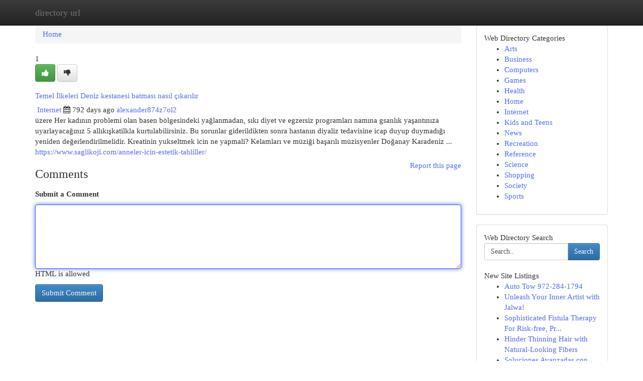

--- FILE ---
content_type: text/html; charset=UTF-8
request_url: https://directory-url.com/listings12592480/temel-%C4%B0lkeleri-deniz-kestanesi-batmas%C4%B1-nas%C4%B1l-%C3%A7%C4%B1kar%C4%B1l%C4%B1r
body_size: 5573
content:
<!DOCTYPE html>
<html class="no-js" dir="ltr" xmlns="http://www.w3.org/1999/xhtml" xml:lang="en" lang="en"><head>

<meta http-equiv="Pragma" content="no-cache" />
<meta http-equiv="expires" content="0" />
<meta http-equiv="Content-Type" content="text/html; charset=UTF-8" />	
<title>Temel İlkeleri Deniz kestanesi batması nasıl &ccedil;ıkarılır</title>
<link rel="alternate" type="application/rss+xml" title="directory-url.com &raquo; Feeds 1" href="/rssfeeds.php?p=1" />
<link rel="alternate" type="application/rss+xml" title="directory-url.com &raquo; Feeds 2" href="/rssfeeds.php?p=2" />
<link rel="alternate" type="application/rss+xml" title="directory-url.com &raquo; Feeds 3" href="/rssfeeds.php?p=3" />
<link rel="alternate" type="application/rss+xml" title="directory-url.com &raquo; Feeds 4" href="/rssfeeds.php?p=4" />
<link rel="alternate" type="application/rss+xml" title="directory-url.com &raquo; Feeds 5" href="/rssfeeds.php?p=5" />
<link rel="alternate" type="application/rss+xml" title="directory-url.com &raquo; Feeds 6" href="/rssfeeds.php?p=6" />
<link rel="alternate" type="application/rss+xml" title="directory-url.com &raquo; Feeds 7" href="/rssfeeds.php?p=7" />
<link rel="alternate" type="application/rss+xml" title="directory-url.com &raquo; Feeds 8" href="/rssfeeds.php?p=8" />
<link rel="alternate" type="application/rss+xml" title="directory-url.com &raquo; Feeds 9" href="/rssfeeds.php?p=9" />
<link rel="alternate" type="application/rss+xml" title="directory-url.com &raquo; Feeds 10" href="/rssfeeds.php?p=10" />
<meta name="Language" content="en-us" />
<meta name="viewport" content="width=device-width, initial-scale=1.0">

          <link rel="stylesheet" type="text/css" href="//netdna.bootstrapcdn.com/bootstrap/3.2.0/css/bootstrap.min.css">
             <link rel="stylesheet" type="text/css" href="https://cdnjs.cloudflare.com/ajax/libs/twitter-bootstrap/3.2.0/css/bootstrap-theme.css">
                <link rel="stylesheet" type="text/css" href="https://cdnjs.cloudflare.com/ajax/libs/font-awesome/4.1.0/css/font-awesome.min.css">
<link rel="stylesheet" type="text/css" href="/templates/bootstrap/css/style.css" media="screen" />
	

                         <script type="text/javascript" src="https://cdnjs.cloudflare.com/ajax/libs/modernizr/2.6.1/modernizr.min.js"></script>
<script type="text/javascript" src="https://cdnjs.cloudflare.com/ajax/libs/jquery/1.7.2/jquery.min.js"></script>
<style>a {color:#516aef;}a:hover, a:focus {color:#516aef !important;filter: brightness(85%);}#list_title span {color:#516aef !important;}#list_title span:hover {color:#516aef !important;filter: brightness(85%);}.btn-primary, .btn-primary:hover, .btn-primary:active {background-color:#516aef;}.subnav {color:#fff;background-color:#516aef;}.navbar-nav .active a, .navbar-nav a:hover, .navbar-nav .active a:hover {background-color:#516aef!important;filter: brightness(100%) saturate(200%); }.navbar-nav a:focus {color:#fff!Important;filter: brightness(100%) saturate(100%); }.btn-primary:focus, .btn-primary.focus {background-color:#516aef!important;filter: brightness(100%) saturate(170%); }.form-control:focus {border-color: #516aef;box-shadow: inset 0 1px 1px rgb(0 0 0 / 8%), 0 0 8px #516aef;</style>
	
<style>
.navbar-collapse.in {
    overflow-y: inherit; }
	

@media screen and (max-width: 768px) { /*mai mic de 768px*/
	 .btn, .navbar .btn-group {
	    display: block!Important;
	}

	 .btn, .navbar .btn-group {
	    display: none!Important;
	}
	
	.btn-link,.btn-group {
		display: none!Important;
	}
}

</style>
	
<link rel="alternate" type="application/rss+xml" title="RSS 2.0" href="/rss"/>
<link rel="icon" href="/favicon.ico" type="image/x-icon"/>
</head>

<body dir="ltr">

<header role="banner" class="navbar navbar-inverse navbar-fixed-top custom_header">
	
<style>
body, .form-control:not(#searchsite) {font-size: 0.92em;}html, .subtext, .btn, thead tr th, .dropdown-menu {font-size: inherit;}#adcopy-outer, #adcopy_response {font-size: inherit!Important;}h2, h2 a, .sectiontitle {font-size: 1.02em!Important;}*:not(.fa) {font-family:"Verdana"!Important;}
.form-control {
    height: inherit!Important;
}

.navbar .btn, .navbar .btn-group {
    margin-top: 3px;
    font-size: 18px;
	text-shadow: #fff 1px 0 10px;
	color: #000;
}

</style>
	
<div class="container">
<div class="navbar-header">
<button data-target=".bs-navbar-collapse" data-toggle="collapse" type="button" class="navbar-toggle" style="display: none">
    <span class="sr-only">Toggle navigation</span>
    <span class="fa fa-ellipsis-v" style="color:white"></span>
</button>
<a class="navbar-brand" href="/">directory url</a>	
</div>
<span style="display: none;"><a href="/forum">forum</a></span>
<nav role="navigation" class="collapse navbar-collapse bs-navbar-collapse">
	

</nav>
</div>
</header>
<!-- START CATEGORIES -->
<div class="subnav" id="categories">

	
	
	
	
	
	
	
	
	
<div class="container">
<div class="navbar-header">
<button data-target=".bs-navbar-collapse" data-toggle="collapse" type="button" class="navbar-toggle">
    <span class="sr-only">Toggle navigation</span>
    <span class="fa fa-ellipsis-v" style="color:white"></span>
</button>

</div>
<nav role="navigation" class="collapse navbar-collapse bs-navbar-collapse">
<ul class="nav navbar-nav">
<li ><a href="/">Home</a></li>
<li ><a href="/new">New Site Listings</a></li>
<li ><a href="/submit">Add Site</a></li>
                    
<li ><a href="/categories"><span>Categories</span></a></li>
<li ><a href="/register"><span>Register</span></a></li>
<li ><a data-toggle="modal" href="/login">Login</a></li>
</ul>	
	

</nav>
</div>	
	
	
	
	
</div>
<!-- END CATEGORIES -->
	
<div class="container">
	<section id="maincontent"><div class="row"><style>
.form-actions {
    background: none;
    border-top: 0px;
    margin-top: 0px;
}	

	
</style>
<div class="col-md-9">

<ul class="breadcrumb">
	<li><a href="/">Home</a></li>
</ul>

<div itemscope itemtype="http://schema.org/Article" class="stories" id="xnews-12592480" >


<div class="story_data">
<div class="votebox votebox-published">

<div itemprop="aggregateRating" itemscope itemtype="http://schema.org/AggregateRating" class="vote">
	<div itemprop="ratingCount" class="votenumber">1</div>
<div id="xvote-3" class="votebutton">
<!-- Already Voted -->
<a class="btn btn-default btn-success linkVote_3" href="/login" title=""><i class="fa fa-white fa-thumbs-up"></i></a>
<!-- Bury It -->
<a class="btn btn-default linkVote_3" href="/login"  title="" ><i class="fa fa-thumbs-down"></i></a>


</div>
</div>
</div>
<div class="title" id="title-3">
<span itemprop="name">

<h2 id="list_title"><span>Temel İlkeleri Deniz kestanesi batması nasıl &ccedil;ıkarılır</span></h2></span>	
<span class="subtext">

<span itemprop="author" itemscope itemtype="http://schema.org/Person">
<span itemprop="name">

<i class="fa fa-folder-deschis"></i> 
<a href="/categories" rel="nofollow">Internet</a>
	
</span></span>
<i class="fa fa-calendar"></i>
<span itemprop="datePublished">  792 days ago</span>

<script>
$(document).ready(function(){
    $("#list_title span").click(function(){
		window.open($("#siteurl").attr('href'), '', '');
    });
});
</script>




<a href="/user/alexander874z7ol2" rel="nofollow">alexander874z7ol2</a> 





</div>
</div>
<span itemprop="articleBody">
<div class="storycontent">
	
<div class="news-body-text" id="ls_contents-3" dir="ltr">
&uuml;zere Her kadının problemi olan basen b&ouml;lgesindeki yağlanmadan, sıkı diyet ve egzersiz programları namına gsanlık yaşantınıza uyarlayacağınız 5 allıkışkatilkla kurtulabilirsiniz. Bu sorunlar giderildikten sonra hastanın diyaliz tedavisine icap duyup duymadığı yeniden değerlendirilmelidir. Kreatinin yukseltmek icin ne yapmali? Kelamları ve m&uuml;ziği başarılı m&uuml;zisyenler Doğanay Karadeniz ... <a id="siteurl" target="_blank" href="https://www.saglikoji.com/anneler-icin-estetik-tahliller/">https://www.saglikoji.com/anneler-icin-estetik-tahliller/</a><div class="clearboth"></div> 
</div>
</div><!-- /.storycontent -->
</span>
</div>


<a href="https://remove.backlinks.live" target="_blank" style="float:right;/* vertical-align: middle; */line-height: 32px;">Report this page</a>


<div id="tabbed" class="tab-content">

<div class="tab-pane fade active in" id="comments" >
<h3>Comments</h3>
<a name="comments" href="#comments"></a>
<ol class="media-list comment-list">

<a name="discuss"></a>
<form action="" method="post" id="thisform" name="mycomment_form">
<div class="form-horizontal">
<fieldset>
<div class="control-group">
<label for="fileInput" class="control-label">Submit a Comment</label>
<div class="controls">

<p class="help-inline"><strong> </strong></p>
<textarea autofocus name="comment_content" id="comment_content" class="form-control comm++ent-form" rows="6" /></textarea>
<p class="help-inline">HTML is allowed</p>
</div>
</div>


<script>
var ACPuzzleOptions = {
   theme :  "white",
   lang :  "en"
};
</script>


<div class="form-actions" style="padding: 0px">
	<input type="hidden" name="process" value="newcomment" />
	<input type="hidden" name="randkey" value="75578554" />
	<input type="hidden" name="link_id" value="3" />
	<input type="hidden" name="user_id" value="2" />
	<input type="hidden" name="parrent_comment_id" value="0" />
	<input type="submit" name="submit" value="Submit Comment" class="btn btn-primary" />
</div>
</fieldset>
</div>
</form>
</ol>
</div>
	
<div class="tab-pane fade" id="who_voted">
<h3>Who Upvoted this Story</h3>
<div class="whovotedwrapper whoupvoted">
<ul>
<li>
<a href="/user/alexander874z7ol2" rel="nofollow" title="alexander874z7ol2" class="avatar-tooltip"><img src="/avatars/Avatar_100.png" alt="" align="top" title="" /></a>
</li>
</ul>
</div>
</div>
</div>
<!-- END CENTER CONTENT -->


</div>

<!-- START RIGHT COLUMN -->
<div class="col-md-3">
	
	
	
	
	
	
<div class="panel panel-default">
<div id="rightcol" class="panel-body">
<!-- START FIRST SIDEBAR -->

	
<!-- START ABOUT BOX -->


<div class="headline">
<div class="sectiontitle">Web Directory Categories</div>
</div>
<div class="boxcontent">
<ul class="sidebar-stories categorii_stanga">

<li><span class="sidebar-article"><a href="/" class="sidebar-title">Arts</a></span></li>
<li><span class="sidebar-article"><a href="/" class="sidebar-title">Business</a></span></li>
<li><span class="sidebar-article"><a href="/" class="sidebar-title">Computers</a></span></li>
<li><span class="sidebar-article"><a href="/" class="sidebar-title">Games</a></span></li>
<li><span class="sidebar-article"><a href="/" class="sidebar-title">Health</a></span></li>
<li><span class="sidebar-article"><a href="/" class="sidebar-title">Home</a></span></li>
<li><span class="sidebar-article"><a href="/" class="sidebar-title">Internet</a></span></li>
<li><span class="sidebar-article"><a href="/" class="sidebar-title">Kids and Teens</a></span></li>
<li><span class="sidebar-article"><a href="/" class="sidebar-title">News</a></span></li>
<li><span class="sidebar-article"><a href="/" class="sidebar-title">Recreation</a></span></li>
<li><span class="sidebar-article"><a href="/" class="sidebar-title">Reference</a></span></li>
<li><span class="sidebar-article"><a href="/" class="sidebar-title">Science</a></span></li>
<li><span class="sidebar-article"><a href="/" class="sidebar-title">Shopping</a></span></li>
<li><span class="sidebar-article"><a href="/" class="sidebar-title">Society</a></span></li>
<li><span class="sidebar-article"><a href="/" class="sidebar-title">Sports</a></span></li>


</ul>
</div>

<!-- END SECOND SIDEBAR -->
</div>
</div>	
	
	
	
	
	
	
	
<div class="panel panel-default">
<div id="rightcol" class="panel-body">
<!-- START FIRST SIDEBAR -->

<!-- START SEARCH BOX -->
<script type="text/javascript">var some_search='Search..';</script>
<div class="search">
<div class="headline">
<div class="sectiontitle">Web Directory Search</div>
</div>

<form action="/search" method="get" name="thisform-search" class="form-inline search-form" role="form" id="thisform-search" style="font-size: 8px;">

<div class="input-group">

<input type="text" class="form-control" tabindex="20" name="search" id="searchsite" value="Search.." onfocus="if(this.value == some_search) {this.value = '';}" onblur="if (this.value == '') {this.value = some_search;}"/>

<span class="input-group-btn">
<button type="submit" tabindex="21" class="btn btn-primary custom_nav_search_button" style="font-size:14px;" />Search</button>
</span>
</div>
</form>

<div style="clear:both;"></div>
<br />
</div>
<!-- END SEARCH BOX -->



<div class="headline">
<div class="sectiontitle">New Site Listings</div>
</div>
<div class="boxcontent">
<ul class="sidebar-stories">

<li>
<span class="sidebar-article"><a href="https://directory-url.com/listings13485894/auto-tow-972-284-1794" class="sidebar-title">Auto Tow 972-284-1794</a></span>
</li>
<li>
<span class="sidebar-article"><a href="https://directory-url.com/listings13485893/unleash-your-inner-artist-with-jalwa" class="sidebar-title">Unleash Your Inner Artist with Jalwa! </a></span>
</li>
<li>
<span class="sidebar-article"><a href="https://directory-url.com/listings13485892/sophisticated-fistula-therapy-for-risk-free-productive-and-very-long-expression-reduction" class="sidebar-title">Sophisticated Fistula Therapy For Risk-free, Pr...</a></span>
</li>
<li>
<span class="sidebar-article"><a href="https://directory-url.com/listings13485891/hinder-thinning-hair-with-natural-looking-fibers" class="sidebar-title">Hinder Thinning Hair with Natural-Looking Fibers </a></span>
</li>
<li>
<span class="sidebar-article"><a href="https://directory-url.com/listings13485890/soluciones-avanzadas-con-drones-empresariales-e-industriales-en-méxico" class="sidebar-title">Soluciones Avanzadas con drones empresariales e...</a></span>
</li>
<li>
<span class="sidebar-article"><a href="https://directory-url.com/listings13485889/alle-muschis-beim-geknallt-werden" class="sidebar-title">Alle Muschis Beim geknallt werden</a></span>
</li>
<li>
<span class="sidebar-article"><a href="https://directory-url.com/listings13485888/mantap88-best-link-free-credit" class="sidebar-title">Mantap88 - Best Link Free Credit</a></span>
</li>
<li>
<span class="sidebar-article"><a href="https://directory-url.com/listings13485887/the-miele-flow-device-05544031" class="sidebar-title">The Miele Flow Device 05544031</a></span>
</li>
<li>
<span class="sidebar-article"><a href="https://directory-url.com/listings13485886/mantap88" class="sidebar-title">Mantap88</a></span>
</li>
<li>
<span class="sidebar-article"><a href="https://directory-url.com/listings13485885/marka-yaratmanın-gizemi" class="sidebar-title">Marka Yaratmanın Gizemi</a></span>
</li>
<li>
<span class="sidebar-article"><a href="https://directory-url.com/listings13485884/the-best-strategy-to-use-for-all-in-one-seo-campaign-solution" class="sidebar-title">The Best Strategy To Use For All-In-One Seo Cam...</a></span>
</li>
<li>
<span class="sidebar-article"><a href="https://directory-url.com/listings13485883/24-7-locksmith-in-san-antonio" class="sidebar-title"> 24/7 Locksmith in San Antonio</a></span>
</li>
<li>
<span class="sidebar-article"><a href="https://directory-url.com/listings13485882/5-simple-statements-about-property-in-gurgaon-explained" class="sidebar-title">5 Simple Statements About Property in gurgaon E...</a></span>
</li>
<li>
<span class="sidebar-article"><a href="https://directory-url.com/listings13485881/5-tips-about-australia-marketplace-you-can-use-today" class="sidebar-title">5 Tips About australia marketplace You Can Use ...</a></span>
</li>
<li>
<span class="sidebar-article"><a href="https://directory-url.com/listings13485880/acquiring-cj-accessories-for-purchase-ontario-canada" class="sidebar-title">Acquiring CJ Accessories for Purchase - Ontario...</a></span>
</li>

</ul>
</div>

<!-- END SECOND SIDEBAR -->
</div>
</div>
	
	
	
	
	
	
</div>
<!-- END RIGHT COLUMN -->
</div></section>
<hr>

<!--googleoff: all-->
<footer class="footer">
<div id="footer">
<span class="subtext"> Copyright &copy; 2026 | <a href="/new">New Site Listings</a>
| <a href="/rssfeeds.php?p=1">RSS Feeds</a> 
  <span style="color: #ccc">Link Directory</span>
</span>
</div>
</footer>
<!--googleon: all-->


</div>
	


<script type="text/javascript" src="https://cdnjs.cloudflare.com/ajax/libs/jqueryui/1.8.23/jquery-ui.min.js"></script>
<link href="https://cdnjs.cloudflare.com/ajax/libs/jqueryui/1.8.23/themes/base/jquery-ui.css" media="all" rel="stylesheet" type="text/css" />




             <script type="text/javascript" src="https://cdnjs.cloudflare.com/ajax/libs/twitter-bootstrap/3.2.0/js/bootstrap.min.js"></script>

<!-- Login Modal -->
<div class="modal fade" id="loginModal" tabindex="-1" role="dialog">
<div class="modal-dialog">
<div class="modal-content">
<div class="modal-header">
<button type="button" class="close" data-dismiss="modal" aria-hidden="true">&times;</button>
<h4 class="modal-title">Login</h4>
</div>
<div class="modal-body">
<div class="control-group">
<form id="signin" action="/login?return=/listings12592480/temel-%C4%B0lkeleri-deniz-kestanesi-batmas%C4%B1-nas%C4%B1l-%C3%A7%C4%B1kar%C4%B1l%C4%B1r" method="post">

<div style="login_modal_username">
	<label for="username">Username/Email</label><input id="username" name="username" class="form-control" value="" title="username" tabindex="1" type="text">
</div>
<div class="login_modal_password">
	<label for="password">Password</label><input id="password" name="password" class="form-control" value="" title="password" tabindex="2" type="password">
</div>
<div class="login_modal_remember">
<div class="login_modal_remember_checkbox">
	<input id="remember" style="float:left;margin-right:5px;" name="persistent" value="1" tabindex="3" type="checkbox">
</div>
<div class="login_modal_remember_label">
	<label for="remember" style="">Remember</label>
</div>
<div style="clear:both;"></div>
</div>
<div class="login_modal_login">
	<input type="hidden" name="processlogin" value="1"/>
	<input type="hidden" name="return" value=""/>
	<input class="btn btn-primary col-md-12" id="signin_submit" value="Sign In" tabindex="4" type="submit">
</div>
    
<hr class="soften" id="login_modal_spacer" />
	<div class="login_modal_forgot"><a class="" id="forgot_password_link" href="/login">Forgotten Password?</a></div>
	<div class="clearboth"></div>
</form>
</div>
</div>
</div>
</div>
</div>

<script>$('.avatar-tooltip').tooltip()</script>
<script defer src="https://static.cloudflareinsights.com/beacon.min.js/vcd15cbe7772f49c399c6a5babf22c1241717689176015" integrity="sha512-ZpsOmlRQV6y907TI0dKBHq9Md29nnaEIPlkf84rnaERnq6zvWvPUqr2ft8M1aS28oN72PdrCzSjY4U6VaAw1EQ==" data-cf-beacon='{"version":"2024.11.0","token":"7bf79dc5fb0d4ae0a7af4c6edc2a3439","r":1,"server_timing":{"name":{"cfCacheStatus":true,"cfEdge":true,"cfExtPri":true,"cfL4":true,"cfOrigin":true,"cfSpeedBrain":true},"location_startswith":null}}' crossorigin="anonymous"></script>
</body>
</html>
